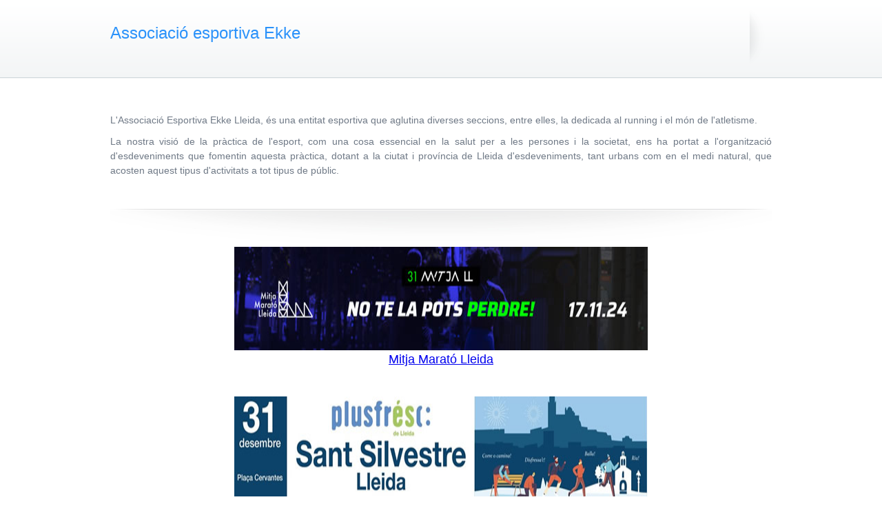

--- FILE ---
content_type: text/html
request_url: https://aeekke.com/
body_size: 1840
content:
<!DOCTYPE html PUBLIC "-//W3C//DTD XHTML 1.0 Strict//EN"
        "http://www.w3.org/TR/xhtml1/DTD/xhtml1-strict.dtd">
<html xmlns="http://www.w3.org/1999/xhtml">

<head>
	<title>Associació Esportiva Ekke</title>
	<meta http-equiv="content-type" content="text/html;charset=UTF-8" />

	<!-- This is where we call the stylesheet for the Google Font -->
	<!-- 
	You can replace this with whatever font you want from their library: http://code.google.com/webfonts
	After you make the change, make sure you modify the font-family in the CSS file
	-->
	<link rel="stylesheet" type="text/css" href="http://fonts.googleapis.com/css?family=Droid+Sans" />
	
	<link rel="stylesheet" href="css/reset.css" type="text/css" media="screen" /> 
	<link rel="stylesheet" href="css/master.css" type="text/css" media="screen" /> 
	<link rel="stylesheet" href="css/skin.css" type="text/css" media="screen" /> 
	<link rel="stylesheet" href="css/tipsy.css" type="text/css" media="screen" />
	<style type="text/css">
	.peucentre {
	text-align: center;
}
    </style>
	<script src="js/jquery-1.4.4.min.js" type="text/javascript"></script>
	<script src="js/jquery.tipsy.js" type="text/javascript"></script>
	<script src="js/functions.js" type="text/javascript"></script>
	<script src="js/css_browser_selector.js" type="text/javascript"></script>

	<!--[if IE 6]>
	<link rel="stylesheet" href="css/ie6.css" type="text/css" media="screen" /> 
	<script src="js/ie6pngFix.js"></script>
	<script>
		DD_belatedPNG.fix('#logoFixPNG, .topSeparator, .productPrice, ul.iconBulletList img, #arrowButtonFixPNG, .footerSeparator, a.buttonLink');
	</script>
	<![endif]-->
<script type="text/javascript">

  var _gaq = _gaq || [];
  _gaq.push(['_setAccount', 'UA-15706088-3']);
  _gaq.push(['_trackPageview']);

  (function() {
    var ga = document.createElement('script'); ga.type = 'text/javascript'; ga.async = true;
    ga.src = ('https:' == document.location.protocol ? 'https://ssl' : 'http://www') + '.google-analytics.com/ga.js';
    var s = document.getElementsByTagName('script')[0]; s.parentNode.insertBefore(ga, s);
  })();

</script>
</head>

<body>
	<div id="mainWrapper">
		<!-- Top Section Starts Here -->
		<div id="topWrapper">
		  <div class="logo fl"><h1>Associació esportiva Ekke</h1></div> <!-- end logo --><!-- end topPhoneNumber -->
			
		  <div class="topSeparator fr"><!-- --></div>
			
			<ul class="socialNav fr">
				<li><a href="#" title="Delicious"><img src="img/social/delicious.png" alt="Delicious" /></a></li>
				<li><a href="#" title="Digg"><img src="img/social/digg.png" alt="Digg" /></a></li>
				<li><a href="#" title="Facebook"><img src="img/social/facebook.png" alt="Facebook" /></a></li>
				<li><a href="#" title="StumbleUpon"><img src="img/social/stumbleupon.png" alt="StumbleUpon" /></a></li>
				<li><a href="#" title="Twitter"><img src="img/social/twitter.png" alt="Twitter" /></a></li>
			</ul>
		</div> <!-- end topWrapper -->


		<!-- Product Heading Section Starts Here -->
		<div class="productHeadingType1">
		  <div class="productText fl">
		    <P class="productDescription">L'Associació Esportiva Ekke Lleida, és una entitat esportiva que aglutina diverses seccions, entre elles, la dedicada al running i el món de l'atletisme.<br />
	        </P>
		    <P class="productDescription">La nostra visió de la pràctica de l'esport, com una cosa essencial en la salut per a les persones i la societat, ens ha portat a l'organització d'esdeveniments que fomentin aquesta pràctica, dotant a la ciutat i província de Lleida d'esdeveniments, tant urbans com en el medi natural, que acosten aquest tipus d'activitats a tot tipus de públic.</P>
		  </div> 
		  <!-- end productText --><!-- end productPrice -->
		</div> <!-- end productHeadingType1 -->

		
		<div class="horizontalSep"><!-- --></div>
		
		
		<!-- Product Bullet List Section Starts Here -->
		<ul >
			<li><a href="http://mitjalleida.com/" target="_blank"><img src="img/banermitja.jpg" width="600" height="150" alt="mitjalleida" /></a>
				<h2><a href="http://mitjalleida.com/" target="_blank">Mitja Marató Lleida</a></h2>
				<p>&nbsp;</p>
				<p><a href="http://www.santsilvestrelleida.es/" target="_blank"><img src="img/banerss.jpg" width="600" height="152" alt="San Silvestre" /></a></p>
				<h2><a href="http://www.santsilvestrelleida.es/" target="_blank">Cursa Sant Silvestre</a></h2>
				<p>&nbsp;</p>
				
		</ul> 
		<!-- end iconBulletList -->


		<!-- Product Testimonial Section Starts Here --><!-- end testimonials -->
		
		
		<!-- Product Buy Button Section Starts Here -->
	  <div class="bigBuyButton"></div> <!-- end bigBuyButton --><!-- Footer Section Starts Here -->
		<div class="footerMenu">
			<div class="fl" id="socialMedia">
				<h3>Segueix-nos</h3>
				
				<p>Si vols estar al día dels nostres esdeveniments, segueix-nos!</p>
				
				<ul class="socialNav">
					<li><a href="#" title="Delicious"><img src="img/social/delicious.png" alt="Delicious" /></a></li>
					<li><a href="#" title="Digg"><img src="img/social/digg.png" alt="Digg" /></a></li>
					<li><a href="#" title="Facebook"><img src="img/social/facebook.png" alt="Facebook" /></a></li>
					<li><a href="#" title="StumbleUpon"><img src="img/social/stumbleupon.png" alt="StumbleUpon" /></a></li>
					<li><a href="#" title="Twitter"><img src="img/social/twitter.png" alt="Twitter" /></a></li>
				</ul>
			</div> <!-- end socialMedia -->
			
			<div class="footerSeparator fl"><!-- --></div>
			
			<div id="subscribe" class="fl">
				<h3>Ón estem</h3>
				
				<p><span class="peucentre">Avda. Rovira Roure 41-43 - 2506 (Lleida) </span></p>
				<p>Tel: <span class="peucentre">606886960</span></p>
				<p>Email: <a href="mailto:ae.ekkelleida@gmail.com">ae.ekkelleida@gmail.com</a></p>
			</div> <!-- end subscribe -->
			
			<div class="footerSeparator fl"><!-- --></div>

			<div id="contactInformation" class="fl">
				<h3>Avís legal</h3>
				
				<p>A l'emplenar els formularis d'inscripció de qualsevol de les curses que realitzem acceptes les disposicions reflectides al document de l' <a href="avisolegal.html" target="_blank"><strong>AVIS LEGAL</strong></a><br /><br />
				</p>
			</div> <!-- end contactInformation -->
		</div> <!-- end footerMenu -->
	</div> <!-- end mainWrapper -->
	
	<div id="footerInformation">
		<p>&copy; Associació Esportiva Ekke </p>
	</div> <!-- end footerInformation -->
</body>
</html>

--- FILE ---
content_type: text/css
request_url: https://aeekke.com/css/master.css
body_size: 2201
content:
/******************************* General Styles *******************************/
body {
	background: url("../img/topBG.png") 0 0 repeat-x;
	font-family: Arial, Tahoma, Helvetica, sans-serif;
	font-size: 12px;
}

.fl {float: left;}
.fr {float: right;}

.cl {clear: left;}
.cr {clear: right;}
.cb {clear: both;}

p {
	color: #6f7986;
	line-height: 1.5em;
	margin-bottom: 10px;
}

	p a {
		text-decoration: none;
		color: #2b92fa; /* The skin color - This can be changed if you are going for a diferent color scheme */
	}

	p a:hover {
		text-decoration: none;
		background-color: #2b92fa; /* The skin color - This can be changed if you are going for a diferent color scheme */
		color: white;
	}
	
h1, h2, h3 {
	font-family: 'Droid Sans', 'Arial', sans-serif;
	color: #2b92fa; /* The skin color - This can be changed if you are going for a diferent color scheme */
	margin-bottom: 15px;
}

h1 {
	font-size: 24px;
}

h2 {
	font-size: 18px;
}

h3 {
	font-size: 16px;
}

div#mainWrapper {
	width: 960px;
	margin: 0 auto;	
}

div.horizontalSep {
	background: url("../img/horizontalSeparator.jpg") top center no-repeat;
	width: 960px;
	height: 55px;
	margin-top: 35px;
}

a.buttonLink, a.buttonLinkWithImage {
	background: url("../img/buttonBGOut.png") 0 0 repeat-x;
	font-family: "Droid Sans", "Arial", sans-serif;
	font-size: 18px;
	color: white;
	padding: 10px 30px;
	text-decoration: none;
 
    -moz-border-radius: 5px;
    -webkit-border-radius: 5px;
    -khtml-border-radius: 5px;
    border-radius: 5px;
    
    position: relative;
}

a.buttonLink:hover, a.buttonLinkWithImage:hover {
	background: url("../img/buttonBGOver.png") 0 0 repeat-x;
}

a.buttonLinkWithImage {
	padding: 10px 60px 10px 30px;
}

	a.buttonLinkWithImage img {
		position: absolute;
		right: 20px;
		top: 9px;
	}

/******************************* Top Section Styles *******************************/
div#topWrapper {
	overflow: hidden;
	height: 114px;
}

div.logo {
	padding-top: 34px;
	width: 400px;
}

div.topSeparator {
	background: url("../img/topSeparator.png") left center no-repeat;
	margin: 14px 10px 0 30px;
	height: 79px;
	width: 22px;
}

ul.socialNav {
	margin-top: 44px;
	display: none;
	
}

	ul.socialNav li {
		display: inline;
		margin-right: 5px;
	}

div.topPhoneNumber {
	background: url("../img/phoneIcon.png") left center no-repeat;
	padding-left: 50px;	
	margin-top: 35px;
	color: #46494c;
	font-family: "Droid Sans", "Arial", sans-serif;
}

	div.topPhoneNumber p {
		font-size: 14px;
		margin-bottom: 0;
	}

	div.topPhoneNumber span {
		font-size: 18px;
	}



/******************************* Product Heading Styles *******************************/
div.productHeadingType1, div.productHeadingType2, div.productHeadingType3, div.productHeadingType4 {
	margin-top: 50px;
	overflow: hidden;
}

.productImg {
	margin-right: 20px;
}

p.productDescription {
	font-family: "Droid Sans", "Arial", sans-serif;
	font-size: 14px;
}

ul.checkList {
	font-family: "Droid Sans", "Arial", sans-serif;
	font-size: 14px;
	color: #2b333d;
	margin-top: 20px;
}

	div.productHeadingType1 ul.checkList li, div.productHeadingType2 ul.checkList li {
		background: url("../img/checkListBullet.jpg") left top no-repeat;
		float: left;
		padding-left: 24px;
		width: 150px;
		margin-left: 20px;
		margin-bottom: 10px;
	}

div.productHeadingType1 .productText, div.productHeadingType2 .productText {
	width: 100%;
	text-align: justify;
}

div.productHeadingType1 .productPrice, div.productHeadingType2 .productPrice {
	width: 249px;
	background: url("../img/smallBoxShadow.png") bottom center no-repeat;
	padding: 0 0 24px 17px;
}

div.productHeadingType1 .productPriceContainer, div.productHeadingType2 .productPriceContainer {
	border: 5px solid #f4f6f7;
	text-align: center;
	padding: 10px 0 0 0;
	width: 220px;
	font-family: "Droid Sans", "Arial", sans-serif;
	
    -moz-border-radius: 8px;
    -webkit-border-radius: 8px;
    -khtml-border-radius: 8px;
    border-radius: 8px;
}

	div.productHeadingType1 .productPriceContainer p, div.productHeadingType2 .productPriceContainer p {
		font-size: 14px;
	}

	div.productHeadingType1 .productPriceContainer span {
		font-size: 50px;
		color: #00aeff; /* The skin color - This can be changed if you are going for a diferent color scheme */
	}

	div.productHeadingType2 .productPriceContainer span {
		font-size: 30px;
		color: #00aeff; /* The skin color - This can be changed if you are going for a diferent color scheme */
	}

div#buttonDarkBG {
	background-color: #2b333d;
	padding: 30px 0 30px 0;
}


/******************************* Product Heading Type 3 Styles *******************************/
div.submitButtonDarkBG {
	background-color: #2b333d;
	padding: 42px 30px;
}

div.productHeadingType3 .productText {
	width: 600px;
}

	div.productHeadingType3 .productText h1, div.productHeadingType3 .productText p {
		margin-left: 20px;
	}

div.productHeadingType3 .productLargeBox {
	width: 677px;
	background: url("../img/bigBoxShadow.png") bottom center no-repeat;
	padding: 0 0 24px 17px;
}

div.productHeadingType3 .productTrialForm {
	border: 5px solid #f4f6f7;
	text-align: center;
	width: 650px;
	font-family: "Droid Sans", "Arial", sans-serif;
	background-color: white;
	
    -moz-border-radius: 8px;
    -webkit-border-radius: 8px;
    -khtml-border-radius: 8px;
    border-radius: 8px;
    
    overflow: hidden;
    margin-top: 20px;
}

form#trialForm ul {
	margin-top: 20px;
}

	form#trialForm ul li {
		text-align: left;
		margin: 0 0 10px 20px;
		overflow: hidden;
	}
	
		form#trialForm ul li label {
			display: block;
			float: left;
			width: 140px;
			font-family: "Droid Sans", "Arial", sans-serif;
			font-size: 14px;
			color: #6f7986;
			margin-top: 11px;
		}

form#trialForm input[type='text'] {
	border: 1px solid #d3d6d9;
	width: 230px;
	height: 31px;
	padding: 4px 10px 2px 10px;
	background-color: #e7ebed;

    -moz-border-radius: 5px;
    -webkit-border-radius: 5px;
    -khtml-border-radius: 5px;
    border-radius: 5px;
    
    font-size: 12px;
    font-family: "Droid Sans", "Arial", sans-serif;
}

form#trialForm input[type='text']:hover {
	border: 1px solid #b2b8be;
	background-color: #f1f5f7;
}

form#trialForm input[type='submit'] {
	background: url("../img/buttonBGOut.png") 0 0 repeat-x;
	font-family: "Droid Sans", "Arial", sans-serif;
	font-size: 18px;
	color: white;
	padding: 10px 30px;
	text-decoration: none;
 
    -moz-border-radius: 5px;
    -webkit-border-radius: 5px;
    -khtml-border-radius: 5px;
    border-radius: 5px;
    border: none;
    cursor: pointer;
    
    position: relative;
}

form#trialForm input[type='submit']:hover {
	background: url("../img/buttonBGOver.png") 0 0 repeat-x;
}


/******************************* Product Heading Type 4 Styles *******************************/
div.productHeadingType4 .productText {
	width: 400px;
}

div.productHeadingType4 .productVideo {
	width: 523px;
	background: url("../img/videoBoxShadow.png") bottom center no-repeat;
	padding: 0 0 24px 17px;
}

div.productHeadingType4 .productVideoContainer {
	border: 5px solid #f4f6f7;
	text-align: center;
	width: 500px;
	font-family: "Droid Sans", "Arial", sans-serif;
	background-color: white;
	
    -moz-border-radius: 8px;
    -webkit-border-radius: 8px;
    -khtml-border-radius: 8px;
    border-radius: 8px;
}

div.newsletterContainer {
	border: 5px solid #f4f6f7;
	font-family: "Droid Sans", "Arial", sans-serif;
	
    -moz-border-radius: 8px;
    -webkit-border-radius: 8px;
    -khtml-border-radius: 8px;
    border-radius: 8px;
    
    overflow: hidden;
    
    background-color: #eff1f3;
    
    padding: 15px 20px;
    margin-top: 20px;
}

	div.newsletterContainer input[type='text'] {
		border: 1px solid #d3d6d9;
		width: 220px;
		height: 31px;
		padding: 4px 10px 2px 10px;
		background-color: white;
	
	    -moz-border-radius: 5px;
	    -webkit-border-radius: 5px;
	    -khtml-border-radius: 5px;
	    border-radius: 5px;
	    
	    font-size: 12px;
	    font-family: "Droid Sans", "Arial", sans-serif;
	}
	
	div.newsletterContainer input[type='text']:hover {
		border: 1px solid #b4bac0;
	}


/******************************* Product Bullet List Styles *******************************/
ul.iconBulletList {
	overflow: hidden;
}

	ul.iconBulletList li {
	width: 100%;
	float: left;
	margin: 0 30px 20px 0;
	text-align: center;
	}

		ul.iconBulletList li h2 {
			margin-top: 10px;
			margin-left: 70px;
		}

		ul.iconBulletList li p {
			margin-left: 70px;
		}



/******************************* Product Tabs Styles *******************************/
div.tabbedArea {
	border: 5px solid #f4f6f7;
	
    -moz-border-radius: 8px;
    -webkit-border-radius: 8px;
    -khtml-border-radius: 8px;
    border-radius: 8px;
    
    margin-bottom: 50px;
}

div.tabHeading {
	background-color: #eff1f3;
	padding: 30px 30px 20px 30px;
	overflow: hidden;
}

div.tabContainer {
	padding: 30px;
}

div.tabContent {
	overflow: hidden;
}

ul.tabs li {
	float: left;
	margin-right: 5px;
}

	ul.tabs li a {
	    -moz-border-radius: 8px;
	    -webkit-border-radius: 8px;
	    -khtml-border-radius: 8px;
	    border-radius: 8px;
	    
	    padding: 20px 20px 30px 20px;
	    font-size: 16px;
	    font-family: "Droid Sans", "Arial", sans-serif;
	    color: #9198a2;
	    text-decoration: none;
	    background-color: #e7eaed;
	}

	ul.tabs li a:hover {
	    color: #737981;
	}
	
	ul.tabs li.active {
		border-right: none;
	}
	
	ul.tabs li.active a {
		background-color: white;
		color: #2b333d;
	}

div.tabContent ul.iconBulletList li {
	width: 400px;
}


/******************************* Product Testimonials Styles *******************************/
div.testimonialContainer {
	border: 5px solid #f4f6f7;
	font-family: "Droid Sans", "Arial", sans-serif;
	
    -moz-border-radius: 8px;
    -webkit-border-radius: 8px;
    -khtml-border-radius: 8px;
    border-radius: 8px;
    
    overflow: hidden;
    margin: 20px 0;
}

img.testimonialIcon {
	margin: 40px 0 0 30px;
}

div#boxHeading {
	background-color: #eff1f3;
	padding: 30px;
}

	div#boxHeading h3 {
		color: #46494c;
		margin-bottom: 0;
	}
	
ul.testimonials {
	margin: 30px;
	overflow: hidden;
}

ul.testimonials li {
	font-size: 18px;
	color: #6f7986;
	border-bottom: 1px dotted #ccc;
	padding-bottom: 20px;
	margin-bottom: 20px;
}

	ul.testimonials li span {
		font-size: 14px;
		color: #2b92fa; /* The skin color - This can be changed if you are going for a diferent color scheme */
		font-style: normal;
	}
	

	
/******************************* Product Buy Button Styles *******************************/
div.bigBuyButton {
	text-align: center;
	margin: 50px 0;
}



/******************************* Footer Section Styles *******************************/
div.footerMenu {
	overflow: hidden;
	margin-bottom: 40px;
}

div.footerSeparator {
	background: url("../img/footerSeparator.png") left center no-repeat;
	margin: 0px 20px 0 30px;
	height: 135px;
	width: 22px;
}

div#socialMedia {
	width: 230px;
	display: none;
}

	div#socialMedia ul.socialNav {
		margin-top: 20px;
	}
	
div#subscribe {
	width: 330px;
	overflow: hidden;
}

	div#subscribe form {
		margin-top: 20px;
	}
	
	div#subscribe form input[type="text"] {
		border: 1px solid #d3d6d9;
		width: 240px;
		height: 31px;
		padding: 4px 10px 2px 10px;
		background-color: #e7ebed;

	    -moz-border-radius: 5px;
	    -webkit-border-radius: 5px;
	    -khtml-border-radius: 5px;
	    border-radius: 5px;
	    
	    font-size: 12px;
	    font-family: "Droid Sans", "Arial", sans-serif;
	}

	div#subscribe form input[type="text"]:hover {
		border: 1px solid #b2b8be;
		background-color: #f1f5f7;
	}

div#contactInformation {
	width: 230px;
}

	div#socialMedia h3, div#subscribe h3, div#contactInformation h3 {
		color: #46494c;
	}
	
div#footerInformation {
	background-color: #eff1f3;
	text-align: center;
	padding: 25px 0;
	border-top: 1px solid #d1d8dc;
}

	div#footerInformation p {
		margin-bottom: 0;
	}
	
	
	
/******************************* CSS Styles Targetting Different Browsers *******************************/
.ff2 div#subscribe form input[type="text"] {
	padding: 12px 10px 0px 10px;
	height: 26px;
}

.ff2 form#trialForm input[type='submit'] {
	padding: 10px 20px;
}

.ff2 div.newsletterContainer input[type='text'], .ff3 div.newsletterContainer input[type='text'], .ie8 div.newsletterContainer input[type='text'], .ie7 div.newsletterContainer input[type='text'] {
	padding: 12px 10px 0px 10px;
	height: 26px;
}

.ff2 form#trialForm input[type='text'], .ff3 form#trialForm input[type='text'], .ie7 form#trialForm input[type='text'] {
	padding: 12px 10px 0px 10px;
	height: 26px;
}

.ff3 div#subscribe form input[type="text"] {
	padding: 12px 10px 0px 10px;
	height: 26px;
}

.ff3 form#trialForm input[type='submit'] {
	padding: 10px 20px;
}

.ff3_6 div#subscribe form input[type="text"], .ff3_6 form#trialForm input[type='text'], .ff3_6 div.newsletterContainer input[type='text'] {
	padding: 2px 10px 0px 10px;
	height: 36px;
}

.ie7 div#subscribe form input[type="text"] {
	padding: 12px 10px 0px 10px;
	height: 26px;
}

.ie7 div.testimonials {
    margin: 50px 0;
}

.ie7 form#trialForm input[type='submit'] {
	padding: 10px 20px;
	width: 150px;
}


.ie7 div.tabHeading {
	padding: 0;
	height: 68px;
}

.ie7 ul.tabs li {
	float: left;
    padding: 20px;
    margin-top: 15px;
    margin-right: -30px;   
}


.ie8 div#subscribe form input[type="text"], .ie8 form#trialForm input[type='text'] {
	padding: 12px 10px 0px 10px;
	height: 26px;
}

.ie8 form#trialForm input[type='submit'] {
	padding: 10px 20px;
}


--- FILE ---
content_type: text/css
request_url: https://aeekke.com/css/skin.css
body_size: 205
content:
/* This is a skin CSS file where you can set a universal color that will affect all headings and link colors */
/* Just replace the hex value of the color and background-color with the one you want and you're all set */

p a, h1, h2, h3, ul.testimonials li span  {
	color: #2b92fa; 
}

p a:hover {
	background-color: #2b92fa; /* The background color of the element when you move your mouse over it */
	color: white; /* The text color of the element when you move your mouse over it */
}

div.productHeadingType1 .productPriceContainer span, div.productHeadingType2 .productPriceContainer span {
	color: #00aeff; /* The color of the price text */
}


--- FILE ---
content_type: application/javascript
request_url: https://aeekke.com/js/functions.js
body_size: 361
content:
$(document).ready(function() {
	// Rollover function for the form submit element
    $("input:image[src$=img/subscribeButton.png]").hover(function() {
        $(this).attr("src", "img/subscribeButtonOver.png")
    }, function(){
        $(this).attr("src", "img/subscribeButton.png")    
    });

    $("input:image[src$=img/submitButton.png]").hover(function() {
        $(this).attr("src", "img/submitButtonOver.png")
    }, function(){
        $(this).attr("src", "img/submitButton.png")    
    });

	// Tipsy Init
	$(function() {
		$('ul.socialNav li a').tipsy({fade: true, gravity: 'n'});
		$('div#contactInformation a').tipsy({fade: true, gravity: 'n'});
	});
	
	// Activate the tabs
	$(".tabContent").hide(); //Hide all content
	$("ul.tabs li:first").addClass("active").show(); //Activate first tab
	$(".tabContent:first").show(); //Show first tab content

	//On Click Event
	$("ul.tabs li").click(function() {

		$("ul.tabs li").removeClass("active"); //Remove any "active" class
		$(this).addClass("active"); //Add "active" class to selected tab
		$(".tabContent").hide(); //Hide all tab content

		var activeTab = $(this).find("a").attr("href"); //Find the href attribute value to identify the active tab + content
		$(activeTab).fadeIn(); //Fade in the active ID content
		return false;
	});
});
